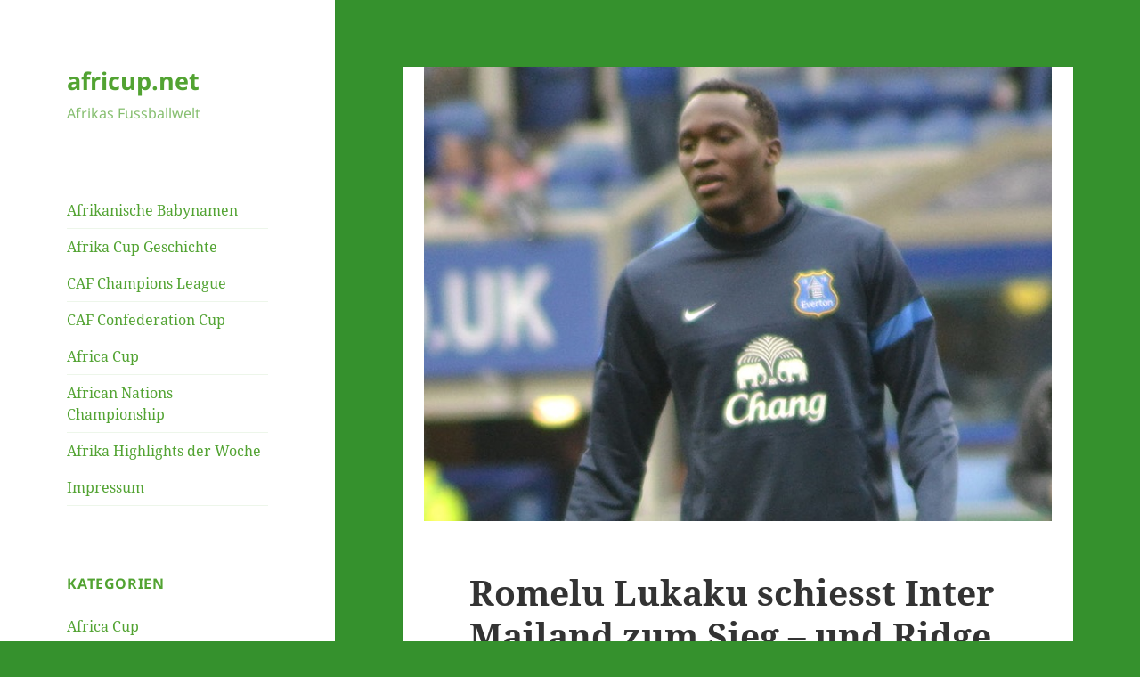

--- FILE ---
content_type: text/html; charset=UTF-8
request_url: https://www.africup.net/afrika-highlights-der-woche/romelu-lukaku-schiesst-inter-mailand-zum-sieg-und-ridge-munsy-den-fc-thun/
body_size: 12085
content:
<!DOCTYPE html>
<html lang="de" class="no-js">
<head>
	<meta charset="UTF-8">
	<meta name="viewport" content="width=device-width, initial-scale=1.0">
	<link rel="profile" href="https://gmpg.org/xfn/11">
	<link rel="pingback" href="https://www.africup.net/xmlrpc.php">
	<script>(function(html){html.className = html.className.replace(/\bno-js\b/,'js')})(document.documentElement);</script>
<title>Romelu Lukaku schiesst Inter Mailand zum Sieg – und Ridge Munsy den FC Thun &#8211; africup.net</title>
<meta name='robots' content='max-image-preview:large' />
	<style>img:is([sizes="auto" i], [sizes^="auto," i]) { contain-intrinsic-size: 3000px 1500px }</style>
	<link rel='dns-prefetch' href='//www.googletagmanager.com' />
<link rel="alternate" type="application/rss+xml" title="africup.net &raquo; Feed" href="https://www.africup.net/feed/" />
<link rel="alternate" type="application/rss+xml" title="africup.net &raquo; Kommentar-Feed" href="https://www.africup.net/comments/feed/" />
		<!-- This site uses the Google Analytics by ExactMetrics plugin v8.6.1 - Using Analytics tracking - https://www.exactmetrics.com/ -->
							<script src="//www.googletagmanager.com/gtag/js?id=G-RWP8DBSZTW"  data-cfasync="false" data-wpfc-render="false" async></script>
			<script data-cfasync="false" data-wpfc-render="false">
				var em_version = '8.6.1';
				var em_track_user = true;
				var em_no_track_reason = '';
								var ExactMetricsDefaultLocations = {"page_location":"https:\/\/www.africup.net\/afrika-highlights-der-woche\/romelu-lukaku-schiesst-inter-mailand-zum-sieg-und-ridge-munsy-den-fc-thun\/"};
								if ( typeof ExactMetricsPrivacyGuardFilter === 'function' ) {
					var ExactMetricsLocations = (typeof ExactMetricsExcludeQuery === 'object') ? ExactMetricsPrivacyGuardFilter( ExactMetricsExcludeQuery ) : ExactMetricsPrivacyGuardFilter( ExactMetricsDefaultLocations );
				} else {
					var ExactMetricsLocations = (typeof ExactMetricsExcludeQuery === 'object') ? ExactMetricsExcludeQuery : ExactMetricsDefaultLocations;
				}

								var disableStrs = [
										'ga-disable-G-RWP8DBSZTW',
									];

				/* Function to detect opted out users */
				function __gtagTrackerIsOptedOut() {
					for (var index = 0; index < disableStrs.length; index++) {
						if (document.cookie.indexOf(disableStrs[index] + '=true') > -1) {
							return true;
						}
					}

					return false;
				}

				/* Disable tracking if the opt-out cookie exists. */
				if (__gtagTrackerIsOptedOut()) {
					for (var index = 0; index < disableStrs.length; index++) {
						window[disableStrs[index]] = true;
					}
				}

				/* Opt-out function */
				function __gtagTrackerOptout() {
					for (var index = 0; index < disableStrs.length; index++) {
						document.cookie = disableStrs[index] + '=true; expires=Thu, 31 Dec 2099 23:59:59 UTC; path=/';
						window[disableStrs[index]] = true;
					}
				}

				if ('undefined' === typeof gaOptout) {
					function gaOptout() {
						__gtagTrackerOptout();
					}
				}
								window.dataLayer = window.dataLayer || [];

				window.ExactMetricsDualTracker = {
					helpers: {},
					trackers: {},
				};
				if (em_track_user) {
					function __gtagDataLayer() {
						dataLayer.push(arguments);
					}

					function __gtagTracker(type, name, parameters) {
						if (!parameters) {
							parameters = {};
						}

						if (parameters.send_to) {
							__gtagDataLayer.apply(null, arguments);
							return;
						}

						if (type === 'event') {
														parameters.send_to = exactmetrics_frontend.v4_id;
							var hookName = name;
							if (typeof parameters['event_category'] !== 'undefined') {
								hookName = parameters['event_category'] + ':' + name;
							}

							if (typeof ExactMetricsDualTracker.trackers[hookName] !== 'undefined') {
								ExactMetricsDualTracker.trackers[hookName](parameters);
							} else {
								__gtagDataLayer('event', name, parameters);
							}
							
						} else {
							__gtagDataLayer.apply(null, arguments);
						}
					}

					__gtagTracker('js', new Date());
					__gtagTracker('set', {
						'developer_id.dNDMyYj': true,
											});
					if ( ExactMetricsLocations.page_location ) {
						__gtagTracker('set', ExactMetricsLocations);
					}
										__gtagTracker('config', 'G-RWP8DBSZTW', {"forceSSL":"true"} );
															window.gtag = __gtagTracker;										(function () {
						/* https://developers.google.com/analytics/devguides/collection/analyticsjs/ */
						/* ga and __gaTracker compatibility shim. */
						var noopfn = function () {
							return null;
						};
						var newtracker = function () {
							return new Tracker();
						};
						var Tracker = function () {
							return null;
						};
						var p = Tracker.prototype;
						p.get = noopfn;
						p.set = noopfn;
						p.send = function () {
							var args = Array.prototype.slice.call(arguments);
							args.unshift('send');
							__gaTracker.apply(null, args);
						};
						var __gaTracker = function () {
							var len = arguments.length;
							if (len === 0) {
								return;
							}
							var f = arguments[len - 1];
							if (typeof f !== 'object' || f === null || typeof f.hitCallback !== 'function') {
								if ('send' === arguments[0]) {
									var hitConverted, hitObject = false, action;
									if ('event' === arguments[1]) {
										if ('undefined' !== typeof arguments[3]) {
											hitObject = {
												'eventAction': arguments[3],
												'eventCategory': arguments[2],
												'eventLabel': arguments[4],
												'value': arguments[5] ? arguments[5] : 1,
											}
										}
									}
									if ('pageview' === arguments[1]) {
										if ('undefined' !== typeof arguments[2]) {
											hitObject = {
												'eventAction': 'page_view',
												'page_path': arguments[2],
											}
										}
									}
									if (typeof arguments[2] === 'object') {
										hitObject = arguments[2];
									}
									if (typeof arguments[5] === 'object') {
										Object.assign(hitObject, arguments[5]);
									}
									if ('undefined' !== typeof arguments[1].hitType) {
										hitObject = arguments[1];
										if ('pageview' === hitObject.hitType) {
											hitObject.eventAction = 'page_view';
										}
									}
									if (hitObject) {
										action = 'timing' === arguments[1].hitType ? 'timing_complete' : hitObject.eventAction;
										hitConverted = mapArgs(hitObject);
										__gtagTracker('event', action, hitConverted);
									}
								}
								return;
							}

							function mapArgs(args) {
								var arg, hit = {};
								var gaMap = {
									'eventCategory': 'event_category',
									'eventAction': 'event_action',
									'eventLabel': 'event_label',
									'eventValue': 'event_value',
									'nonInteraction': 'non_interaction',
									'timingCategory': 'event_category',
									'timingVar': 'name',
									'timingValue': 'value',
									'timingLabel': 'event_label',
									'page': 'page_path',
									'location': 'page_location',
									'title': 'page_title',
									'referrer' : 'page_referrer',
								};
								for (arg in args) {
																		if (!(!args.hasOwnProperty(arg) || !gaMap.hasOwnProperty(arg))) {
										hit[gaMap[arg]] = args[arg];
									} else {
										hit[arg] = args[arg];
									}
								}
								return hit;
							}

							try {
								f.hitCallback();
							} catch (ex) {
							}
						};
						__gaTracker.create = newtracker;
						__gaTracker.getByName = newtracker;
						__gaTracker.getAll = function () {
							return [];
						};
						__gaTracker.remove = noopfn;
						__gaTracker.loaded = true;
						window['__gaTracker'] = __gaTracker;
					})();
									} else {
										console.log("");
					(function () {
						function __gtagTracker() {
							return null;
						}

						window['__gtagTracker'] = __gtagTracker;
						window['gtag'] = __gtagTracker;
					})();
									}
			</script>
				<!-- / Google Analytics by ExactMetrics -->
		<script>
window._wpemojiSettings = {"baseUrl":"https:\/\/s.w.org\/images\/core\/emoji\/15.1.0\/72x72\/","ext":".png","svgUrl":"https:\/\/s.w.org\/images\/core\/emoji\/15.1.0\/svg\/","svgExt":".svg","source":{"concatemoji":"https:\/\/www.africup.net\/wp-includes\/js\/wp-emoji-release.min.js?ver=6.8.1"}};
/*! This file is auto-generated */
!function(i,n){var o,s,e;function c(e){try{var t={supportTests:e,timestamp:(new Date).valueOf()};sessionStorage.setItem(o,JSON.stringify(t))}catch(e){}}function p(e,t,n){e.clearRect(0,0,e.canvas.width,e.canvas.height),e.fillText(t,0,0);var t=new Uint32Array(e.getImageData(0,0,e.canvas.width,e.canvas.height).data),r=(e.clearRect(0,0,e.canvas.width,e.canvas.height),e.fillText(n,0,0),new Uint32Array(e.getImageData(0,0,e.canvas.width,e.canvas.height).data));return t.every(function(e,t){return e===r[t]})}function u(e,t,n){switch(t){case"flag":return n(e,"\ud83c\udff3\ufe0f\u200d\u26a7\ufe0f","\ud83c\udff3\ufe0f\u200b\u26a7\ufe0f")?!1:!n(e,"\ud83c\uddfa\ud83c\uddf3","\ud83c\uddfa\u200b\ud83c\uddf3")&&!n(e,"\ud83c\udff4\udb40\udc67\udb40\udc62\udb40\udc65\udb40\udc6e\udb40\udc67\udb40\udc7f","\ud83c\udff4\u200b\udb40\udc67\u200b\udb40\udc62\u200b\udb40\udc65\u200b\udb40\udc6e\u200b\udb40\udc67\u200b\udb40\udc7f");case"emoji":return!n(e,"\ud83d\udc26\u200d\ud83d\udd25","\ud83d\udc26\u200b\ud83d\udd25")}return!1}function f(e,t,n){var r="undefined"!=typeof WorkerGlobalScope&&self instanceof WorkerGlobalScope?new OffscreenCanvas(300,150):i.createElement("canvas"),a=r.getContext("2d",{willReadFrequently:!0}),o=(a.textBaseline="top",a.font="600 32px Arial",{});return e.forEach(function(e){o[e]=t(a,e,n)}),o}function t(e){var t=i.createElement("script");t.src=e,t.defer=!0,i.head.appendChild(t)}"undefined"!=typeof Promise&&(o="wpEmojiSettingsSupports",s=["flag","emoji"],n.supports={everything:!0,everythingExceptFlag:!0},e=new Promise(function(e){i.addEventListener("DOMContentLoaded",e,{once:!0})}),new Promise(function(t){var n=function(){try{var e=JSON.parse(sessionStorage.getItem(o));if("object"==typeof e&&"number"==typeof e.timestamp&&(new Date).valueOf()<e.timestamp+604800&&"object"==typeof e.supportTests)return e.supportTests}catch(e){}return null}();if(!n){if("undefined"!=typeof Worker&&"undefined"!=typeof OffscreenCanvas&&"undefined"!=typeof URL&&URL.createObjectURL&&"undefined"!=typeof Blob)try{var e="postMessage("+f.toString()+"("+[JSON.stringify(s),u.toString(),p.toString()].join(",")+"));",r=new Blob([e],{type:"text/javascript"}),a=new Worker(URL.createObjectURL(r),{name:"wpTestEmojiSupports"});return void(a.onmessage=function(e){c(n=e.data),a.terminate(),t(n)})}catch(e){}c(n=f(s,u,p))}t(n)}).then(function(e){for(var t in e)n.supports[t]=e[t],n.supports.everything=n.supports.everything&&n.supports[t],"flag"!==t&&(n.supports.everythingExceptFlag=n.supports.everythingExceptFlag&&n.supports[t]);n.supports.everythingExceptFlag=n.supports.everythingExceptFlag&&!n.supports.flag,n.DOMReady=!1,n.readyCallback=function(){n.DOMReady=!0}}).then(function(){return e}).then(function(){var e;n.supports.everything||(n.readyCallback(),(e=n.source||{}).concatemoji?t(e.concatemoji):e.wpemoji&&e.twemoji&&(t(e.twemoji),t(e.wpemoji)))}))}((window,document),window._wpemojiSettings);
</script>
<style id='wp-emoji-styles-inline-css'>

	img.wp-smiley, img.emoji {
		display: inline !important;
		border: none !important;
		box-shadow: none !important;
		height: 1em !important;
		width: 1em !important;
		margin: 0 0.07em !important;
		vertical-align: -0.1em !important;
		background: none !important;
		padding: 0 !important;
	}
</style>
<link rel='stylesheet' id='wp-block-library-css' href='https://www.africup.net/wp-includes/css/dist/block-library/style.min.css?ver=6.8.1' media='all' />
<style id='wp-block-library-theme-inline-css'>
.wp-block-audio :where(figcaption){color:#555;font-size:13px;text-align:center}.is-dark-theme .wp-block-audio :where(figcaption){color:#ffffffa6}.wp-block-audio{margin:0 0 1em}.wp-block-code{border:1px solid #ccc;border-radius:4px;font-family:Menlo,Consolas,monaco,monospace;padding:.8em 1em}.wp-block-embed :where(figcaption){color:#555;font-size:13px;text-align:center}.is-dark-theme .wp-block-embed :where(figcaption){color:#ffffffa6}.wp-block-embed{margin:0 0 1em}.blocks-gallery-caption{color:#555;font-size:13px;text-align:center}.is-dark-theme .blocks-gallery-caption{color:#ffffffa6}:root :where(.wp-block-image figcaption){color:#555;font-size:13px;text-align:center}.is-dark-theme :root :where(.wp-block-image figcaption){color:#ffffffa6}.wp-block-image{margin:0 0 1em}.wp-block-pullquote{border-bottom:4px solid;border-top:4px solid;color:currentColor;margin-bottom:1.75em}.wp-block-pullquote cite,.wp-block-pullquote footer,.wp-block-pullquote__citation{color:currentColor;font-size:.8125em;font-style:normal;text-transform:uppercase}.wp-block-quote{border-left:.25em solid;margin:0 0 1.75em;padding-left:1em}.wp-block-quote cite,.wp-block-quote footer{color:currentColor;font-size:.8125em;font-style:normal;position:relative}.wp-block-quote:where(.has-text-align-right){border-left:none;border-right:.25em solid;padding-left:0;padding-right:1em}.wp-block-quote:where(.has-text-align-center){border:none;padding-left:0}.wp-block-quote.is-large,.wp-block-quote.is-style-large,.wp-block-quote:where(.is-style-plain){border:none}.wp-block-search .wp-block-search__label{font-weight:700}.wp-block-search__button{border:1px solid #ccc;padding:.375em .625em}:where(.wp-block-group.has-background){padding:1.25em 2.375em}.wp-block-separator.has-css-opacity{opacity:.4}.wp-block-separator{border:none;border-bottom:2px solid;margin-left:auto;margin-right:auto}.wp-block-separator.has-alpha-channel-opacity{opacity:1}.wp-block-separator:not(.is-style-wide):not(.is-style-dots){width:100px}.wp-block-separator.has-background:not(.is-style-dots){border-bottom:none;height:1px}.wp-block-separator.has-background:not(.is-style-wide):not(.is-style-dots){height:2px}.wp-block-table{margin:0 0 1em}.wp-block-table td,.wp-block-table th{word-break:normal}.wp-block-table :where(figcaption){color:#555;font-size:13px;text-align:center}.is-dark-theme .wp-block-table :where(figcaption){color:#ffffffa6}.wp-block-video :where(figcaption){color:#555;font-size:13px;text-align:center}.is-dark-theme .wp-block-video :where(figcaption){color:#ffffffa6}.wp-block-video{margin:0 0 1em}:root :where(.wp-block-template-part.has-background){margin-bottom:0;margin-top:0;padding:1.25em 2.375em}
</style>
<style id='classic-theme-styles-inline-css'>
/*! This file is auto-generated */
.wp-block-button__link{color:#fff;background-color:#32373c;border-radius:9999px;box-shadow:none;text-decoration:none;padding:calc(.667em + 2px) calc(1.333em + 2px);font-size:1.125em}.wp-block-file__button{background:#32373c;color:#fff;text-decoration:none}
</style>
<style id='global-styles-inline-css'>
:root{--wp--preset--aspect-ratio--square: 1;--wp--preset--aspect-ratio--4-3: 4/3;--wp--preset--aspect-ratio--3-4: 3/4;--wp--preset--aspect-ratio--3-2: 3/2;--wp--preset--aspect-ratio--2-3: 2/3;--wp--preset--aspect-ratio--16-9: 16/9;--wp--preset--aspect-ratio--9-16: 9/16;--wp--preset--color--black: #000000;--wp--preset--color--cyan-bluish-gray: #abb8c3;--wp--preset--color--white: #fff;--wp--preset--color--pale-pink: #f78da7;--wp--preset--color--vivid-red: #cf2e2e;--wp--preset--color--luminous-vivid-orange: #ff6900;--wp--preset--color--luminous-vivid-amber: #fcb900;--wp--preset--color--light-green-cyan: #7bdcb5;--wp--preset--color--vivid-green-cyan: #00d084;--wp--preset--color--pale-cyan-blue: #8ed1fc;--wp--preset--color--vivid-cyan-blue: #0693e3;--wp--preset--color--vivid-purple: #9b51e0;--wp--preset--color--dark-gray: #111;--wp--preset--color--light-gray: #f1f1f1;--wp--preset--color--yellow: #f4ca16;--wp--preset--color--dark-brown: #352712;--wp--preset--color--medium-pink: #e53b51;--wp--preset--color--light-pink: #ffe5d1;--wp--preset--color--dark-purple: #2e2256;--wp--preset--color--purple: #674970;--wp--preset--color--blue-gray: #22313f;--wp--preset--color--bright-blue: #55c3dc;--wp--preset--color--light-blue: #e9f2f9;--wp--preset--gradient--vivid-cyan-blue-to-vivid-purple: linear-gradient(135deg,rgba(6,147,227,1) 0%,rgb(155,81,224) 100%);--wp--preset--gradient--light-green-cyan-to-vivid-green-cyan: linear-gradient(135deg,rgb(122,220,180) 0%,rgb(0,208,130) 100%);--wp--preset--gradient--luminous-vivid-amber-to-luminous-vivid-orange: linear-gradient(135deg,rgba(252,185,0,1) 0%,rgba(255,105,0,1) 100%);--wp--preset--gradient--luminous-vivid-orange-to-vivid-red: linear-gradient(135deg,rgba(255,105,0,1) 0%,rgb(207,46,46) 100%);--wp--preset--gradient--very-light-gray-to-cyan-bluish-gray: linear-gradient(135deg,rgb(238,238,238) 0%,rgb(169,184,195) 100%);--wp--preset--gradient--cool-to-warm-spectrum: linear-gradient(135deg,rgb(74,234,220) 0%,rgb(151,120,209) 20%,rgb(207,42,186) 40%,rgb(238,44,130) 60%,rgb(251,105,98) 80%,rgb(254,248,76) 100%);--wp--preset--gradient--blush-light-purple: linear-gradient(135deg,rgb(255,206,236) 0%,rgb(152,150,240) 100%);--wp--preset--gradient--blush-bordeaux: linear-gradient(135deg,rgb(254,205,165) 0%,rgb(254,45,45) 50%,rgb(107,0,62) 100%);--wp--preset--gradient--luminous-dusk: linear-gradient(135deg,rgb(255,203,112) 0%,rgb(199,81,192) 50%,rgb(65,88,208) 100%);--wp--preset--gradient--pale-ocean: linear-gradient(135deg,rgb(255,245,203) 0%,rgb(182,227,212) 50%,rgb(51,167,181) 100%);--wp--preset--gradient--electric-grass: linear-gradient(135deg,rgb(202,248,128) 0%,rgb(113,206,126) 100%);--wp--preset--gradient--midnight: linear-gradient(135deg,rgb(2,3,129) 0%,rgb(40,116,252) 100%);--wp--preset--gradient--dark-gray-gradient-gradient: linear-gradient(90deg, rgba(17,17,17,1) 0%, rgba(42,42,42,1) 100%);--wp--preset--gradient--light-gray-gradient: linear-gradient(90deg, rgba(241,241,241,1) 0%, rgba(215,215,215,1) 100%);--wp--preset--gradient--white-gradient: linear-gradient(90deg, rgba(255,255,255,1) 0%, rgba(230,230,230,1) 100%);--wp--preset--gradient--yellow-gradient: linear-gradient(90deg, rgba(244,202,22,1) 0%, rgba(205,168,10,1) 100%);--wp--preset--gradient--dark-brown-gradient: linear-gradient(90deg, rgba(53,39,18,1) 0%, rgba(91,67,31,1) 100%);--wp--preset--gradient--medium-pink-gradient: linear-gradient(90deg, rgba(229,59,81,1) 0%, rgba(209,28,51,1) 100%);--wp--preset--gradient--light-pink-gradient: linear-gradient(90deg, rgba(255,229,209,1) 0%, rgba(255,200,158,1) 100%);--wp--preset--gradient--dark-purple-gradient: linear-gradient(90deg, rgba(46,34,86,1) 0%, rgba(66,48,123,1) 100%);--wp--preset--gradient--purple-gradient: linear-gradient(90deg, rgba(103,73,112,1) 0%, rgba(131,93,143,1) 100%);--wp--preset--gradient--blue-gray-gradient: linear-gradient(90deg, rgba(34,49,63,1) 0%, rgba(52,75,96,1) 100%);--wp--preset--gradient--bright-blue-gradient: linear-gradient(90deg, rgba(85,195,220,1) 0%, rgba(43,180,211,1) 100%);--wp--preset--gradient--light-blue-gradient: linear-gradient(90deg, rgba(233,242,249,1) 0%, rgba(193,218,238,1) 100%);--wp--preset--font-size--small: 13px;--wp--preset--font-size--medium: 20px;--wp--preset--font-size--large: 36px;--wp--preset--font-size--x-large: 42px;--wp--preset--spacing--20: 0.44rem;--wp--preset--spacing--30: 0.67rem;--wp--preset--spacing--40: 1rem;--wp--preset--spacing--50: 1.5rem;--wp--preset--spacing--60: 2.25rem;--wp--preset--spacing--70: 3.38rem;--wp--preset--spacing--80: 5.06rem;--wp--preset--shadow--natural: 6px 6px 9px rgba(0, 0, 0, 0.2);--wp--preset--shadow--deep: 12px 12px 50px rgba(0, 0, 0, 0.4);--wp--preset--shadow--sharp: 6px 6px 0px rgba(0, 0, 0, 0.2);--wp--preset--shadow--outlined: 6px 6px 0px -3px rgba(255, 255, 255, 1), 6px 6px rgba(0, 0, 0, 1);--wp--preset--shadow--crisp: 6px 6px 0px rgba(0, 0, 0, 1);}:where(.is-layout-flex){gap: 0.5em;}:where(.is-layout-grid){gap: 0.5em;}body .is-layout-flex{display: flex;}.is-layout-flex{flex-wrap: wrap;align-items: center;}.is-layout-flex > :is(*, div){margin: 0;}body .is-layout-grid{display: grid;}.is-layout-grid > :is(*, div){margin: 0;}:where(.wp-block-columns.is-layout-flex){gap: 2em;}:where(.wp-block-columns.is-layout-grid){gap: 2em;}:where(.wp-block-post-template.is-layout-flex){gap: 1.25em;}:where(.wp-block-post-template.is-layout-grid){gap: 1.25em;}.has-black-color{color: var(--wp--preset--color--black) !important;}.has-cyan-bluish-gray-color{color: var(--wp--preset--color--cyan-bluish-gray) !important;}.has-white-color{color: var(--wp--preset--color--white) !important;}.has-pale-pink-color{color: var(--wp--preset--color--pale-pink) !important;}.has-vivid-red-color{color: var(--wp--preset--color--vivid-red) !important;}.has-luminous-vivid-orange-color{color: var(--wp--preset--color--luminous-vivid-orange) !important;}.has-luminous-vivid-amber-color{color: var(--wp--preset--color--luminous-vivid-amber) !important;}.has-light-green-cyan-color{color: var(--wp--preset--color--light-green-cyan) !important;}.has-vivid-green-cyan-color{color: var(--wp--preset--color--vivid-green-cyan) !important;}.has-pale-cyan-blue-color{color: var(--wp--preset--color--pale-cyan-blue) !important;}.has-vivid-cyan-blue-color{color: var(--wp--preset--color--vivid-cyan-blue) !important;}.has-vivid-purple-color{color: var(--wp--preset--color--vivid-purple) !important;}.has-black-background-color{background-color: var(--wp--preset--color--black) !important;}.has-cyan-bluish-gray-background-color{background-color: var(--wp--preset--color--cyan-bluish-gray) !important;}.has-white-background-color{background-color: var(--wp--preset--color--white) !important;}.has-pale-pink-background-color{background-color: var(--wp--preset--color--pale-pink) !important;}.has-vivid-red-background-color{background-color: var(--wp--preset--color--vivid-red) !important;}.has-luminous-vivid-orange-background-color{background-color: var(--wp--preset--color--luminous-vivid-orange) !important;}.has-luminous-vivid-amber-background-color{background-color: var(--wp--preset--color--luminous-vivid-amber) !important;}.has-light-green-cyan-background-color{background-color: var(--wp--preset--color--light-green-cyan) !important;}.has-vivid-green-cyan-background-color{background-color: var(--wp--preset--color--vivid-green-cyan) !important;}.has-pale-cyan-blue-background-color{background-color: var(--wp--preset--color--pale-cyan-blue) !important;}.has-vivid-cyan-blue-background-color{background-color: var(--wp--preset--color--vivid-cyan-blue) !important;}.has-vivid-purple-background-color{background-color: var(--wp--preset--color--vivid-purple) !important;}.has-black-border-color{border-color: var(--wp--preset--color--black) !important;}.has-cyan-bluish-gray-border-color{border-color: var(--wp--preset--color--cyan-bluish-gray) !important;}.has-white-border-color{border-color: var(--wp--preset--color--white) !important;}.has-pale-pink-border-color{border-color: var(--wp--preset--color--pale-pink) !important;}.has-vivid-red-border-color{border-color: var(--wp--preset--color--vivid-red) !important;}.has-luminous-vivid-orange-border-color{border-color: var(--wp--preset--color--luminous-vivid-orange) !important;}.has-luminous-vivid-amber-border-color{border-color: var(--wp--preset--color--luminous-vivid-amber) !important;}.has-light-green-cyan-border-color{border-color: var(--wp--preset--color--light-green-cyan) !important;}.has-vivid-green-cyan-border-color{border-color: var(--wp--preset--color--vivid-green-cyan) !important;}.has-pale-cyan-blue-border-color{border-color: var(--wp--preset--color--pale-cyan-blue) !important;}.has-vivid-cyan-blue-border-color{border-color: var(--wp--preset--color--vivid-cyan-blue) !important;}.has-vivid-purple-border-color{border-color: var(--wp--preset--color--vivid-purple) !important;}.has-vivid-cyan-blue-to-vivid-purple-gradient-background{background: var(--wp--preset--gradient--vivid-cyan-blue-to-vivid-purple) !important;}.has-light-green-cyan-to-vivid-green-cyan-gradient-background{background: var(--wp--preset--gradient--light-green-cyan-to-vivid-green-cyan) !important;}.has-luminous-vivid-amber-to-luminous-vivid-orange-gradient-background{background: var(--wp--preset--gradient--luminous-vivid-amber-to-luminous-vivid-orange) !important;}.has-luminous-vivid-orange-to-vivid-red-gradient-background{background: var(--wp--preset--gradient--luminous-vivid-orange-to-vivid-red) !important;}.has-very-light-gray-to-cyan-bluish-gray-gradient-background{background: var(--wp--preset--gradient--very-light-gray-to-cyan-bluish-gray) !important;}.has-cool-to-warm-spectrum-gradient-background{background: var(--wp--preset--gradient--cool-to-warm-spectrum) !important;}.has-blush-light-purple-gradient-background{background: var(--wp--preset--gradient--blush-light-purple) !important;}.has-blush-bordeaux-gradient-background{background: var(--wp--preset--gradient--blush-bordeaux) !important;}.has-luminous-dusk-gradient-background{background: var(--wp--preset--gradient--luminous-dusk) !important;}.has-pale-ocean-gradient-background{background: var(--wp--preset--gradient--pale-ocean) !important;}.has-electric-grass-gradient-background{background: var(--wp--preset--gradient--electric-grass) !important;}.has-midnight-gradient-background{background: var(--wp--preset--gradient--midnight) !important;}.has-small-font-size{font-size: var(--wp--preset--font-size--small) !important;}.has-medium-font-size{font-size: var(--wp--preset--font-size--medium) !important;}.has-large-font-size{font-size: var(--wp--preset--font-size--large) !important;}.has-x-large-font-size{font-size: var(--wp--preset--font-size--x-large) !important;}
:where(.wp-block-post-template.is-layout-flex){gap: 1.25em;}:where(.wp-block-post-template.is-layout-grid){gap: 1.25em;}
:where(.wp-block-columns.is-layout-flex){gap: 2em;}:where(.wp-block-columns.is-layout-grid){gap: 2em;}
:root :where(.wp-block-pullquote){font-size: 1.5em;line-height: 1.6;}
</style>
<link rel='stylesheet' id='twentyfifteen-fonts-css' href='https://www.africup.net/wp-content/themes/twentyfifteen/assets/fonts/noto-sans-plus-noto-serif-plus-inconsolata.css?ver=20230328' media='all' />
<link rel='stylesheet' id='genericons-css' href='https://www.africup.net/wp-content/themes/twentyfifteen/genericons/genericons.css?ver=20201026' media='all' />
<link rel='stylesheet' id='twentyfifteen-style-css' href='https://www.africup.net/wp-content/themes/twentyfifteen/style.css?ver=20250415' media='all' />
<style id='twentyfifteen-style-inline-css'>

			.post-navigation .nav-previous { background-image: url(https://www.africup.net/wp-content/uploads/2020/02/Camp-Nou-Barcelona.jpg); }
			.post-navigation .nav-previous .post-title, .post-navigation .nav-previous a:hover .post-title, .post-navigation .nav-previous .meta-nav { color: #fff; }
			.post-navigation .nav-previous a:before { background-color: rgba(0, 0, 0, 0.4); }
		
			.post-navigation .nav-next { background-image: url(https://www.africup.net/wp-content/uploads/2020/02/Borussia-Dortmund.jpg); border-top: 0; }
			.post-navigation .nav-next .post-title, .post-navigation .nav-next a:hover .post-title, .post-navigation .nav-next .meta-nav { color: #fff; }
			.post-navigation .nav-next a:before { background-color: rgba(0, 0, 0, 0.4); }
		

		/* Custom Sidebar Text Color */
		.site-title a,
		.site-description,
		.secondary-toggle:before {
			color: #52a332;
		}

		.site-title a:hover,
		.site-title a:focus {
			color: rgba( 82, 163, 50, 0.7);
		}

		.secondary-toggle {
			border-color: rgba( 82, 163, 50, 0.1);
		}

		.secondary-toggle:hover,
		.secondary-toggle:focus {
			border-color: rgba( 82, 163, 50, 0.3);
		}

		.site-title a {
			outline-color: rgba( 82, 163, 50, 0.3);
		}

		@media screen and (min-width: 59.6875em) {
			.secondary a,
			.dropdown-toggle:after,
			.widget-title,
			.widget blockquote cite,
			.widget blockquote small {
				color: #52a332;
			}

			.widget button,
			.widget input[type="button"],
			.widget input[type="reset"],
			.widget input[type="submit"],
			.widget_calendar tbody a {
				background-color: #52a332;
			}

			.textwidget a {
				border-color: #52a332;
			}

			.secondary a:hover,
			.secondary a:focus,
			.main-navigation .menu-item-description,
			.widget,
			.widget blockquote,
			.widget .wp-caption-text,
			.widget .gallery-caption {
				color: rgba( 82, 163, 50, 0.7);
			}

			.widget button:hover,
			.widget button:focus,
			.widget input[type="button"]:hover,
			.widget input[type="button"]:focus,
			.widget input[type="reset"]:hover,
			.widget input[type="reset"]:focus,
			.widget input[type="submit"]:hover,
			.widget input[type="submit"]:focus,
			.widget_calendar tbody a:hover,
			.widget_calendar tbody a:focus {
				background-color: rgba( 82, 163, 50, 0.7);
			}

			.widget blockquote {
				border-color: rgba( 82, 163, 50, 0.7);
			}

			.main-navigation ul,
			.main-navigation li,
			.secondary-toggle,
			.widget input,
			.widget textarea,
			.widget table,
			.widget th,
			.widget td,
			.widget pre,
			.widget li,
			.widget_categories .children,
			.widget_nav_menu .sub-menu,
			.widget_pages .children,
			.widget abbr[title] {
				border-color: rgba( 82, 163, 50, 0.1);
			}

			.dropdown-toggle:hover,
			.dropdown-toggle:focus,
			.widget hr {
				background-color: rgba( 82, 163, 50, 0.1);
			}

			.widget input:focus,
			.widget textarea:focus {
				border-color: rgba( 82, 163, 50, 0.3);
			}

			.sidebar a:focus,
			.dropdown-toggle:focus {
				outline-color: rgba( 82, 163, 50, 0.3);
			}
		}
	
</style>
<link rel='stylesheet' id='twentyfifteen-block-style-css' href='https://www.africup.net/wp-content/themes/twentyfifteen/css/blocks.css?ver=20240715' media='all' />
<script src="https://www.africup.net/wp-includes/js/jquery/jquery.min.js?ver=3.7.1" id="jquery-core-js"></script>
<script src="https://www.africup.net/wp-includes/js/jquery/jquery-migrate.min.js?ver=3.4.1" id="jquery-migrate-js"></script>
<script id="ajax-checkclicks-js-extra">
var AjaxCheckClicks = {"ajaxurl":"https:\/\/www.africup.net\/wp-admin\/admin-ajax.php","nonce":"1968c85062"};
</script>
<script src="https://www.africup.net/wp-content/plugins/adsense-click-fraud-monitoring/js/checkclicks.js?ver=6.8.1" id="ajax-checkclicks-js"></script>
<script id="ajax-updateclicks-js-extra">
var AjaxUpdateClicks = {"ajaxurl":"https:\/\/www.africup.net\/wp-admin\/admin-ajax.php","nonce":"a6fbad6636"};
</script>
<script src="https://www.africup.net/wp-content/plugins/adsense-click-fraud-monitoring/js/updateclicks.js?ver=6.8.1" id="ajax-updateclicks-js"></script>
<script src="https://www.africup.net/wp-content/plugins/google-analytics-dashboard-for-wp/assets/js/frontend-gtag.min.js?ver=8.6.1" id="exactmetrics-frontend-script-js" async data-wp-strategy="async"></script>
<script data-cfasync="false" data-wpfc-render="false" id='exactmetrics-frontend-script-js-extra'>var exactmetrics_frontend = {"js_events_tracking":"true","download_extensions":"zip,mp3,mpeg,pdf,docx,pptx,xlsx,rar","inbound_paths":"[{\"path\":\"\\\/go\\\/\",\"label\":\"affiliate\"},{\"path\":\"\\\/recommend\\\/\",\"label\":\"affiliate\"}]","home_url":"https:\/\/www.africup.net","hash_tracking":"false","v4_id":"G-RWP8DBSZTW"};</script>
<script id="cfmonitorcheck-js-extra">
var clientcfmonitor = {"client_ip":"18.224.60.79","clickcount":"2","bannedperiod":"1","preurl":"https:\/\/www.africup.net\/wp-content\/plugins\/adsense-click-fraud-monitoring\/clickupdate.php","firstclickdate":[[""],[""]],"updatedVisitCount":"0","isblockedcount":"0","customclass":"cfmonitor","firstclick":"false","disablead":"false","currentURL":"\/afrika-highlights-der-woche\/romelu-lukaku-schiesst-inter-mailand-zum-sieg-und-ridge-munsy-den-fc-thun\/"};
</script>
<script src="https://www.africup.net/wp-content/plugins/adsense-click-fraud-monitoring/js/check_min.js?ver=6.8.1" id="cfmonitorcheck-js"></script>
<script id="twentyfifteen-script-js-extra">
var screenReaderText = {"expand":"<span class=\"screen-reader-text\">Untermen\u00fc anzeigen<\/span>","collapse":"<span class=\"screen-reader-text\">Untermen\u00fc verbergen<\/span>"};
</script>
<script src="https://www.africup.net/wp-content/themes/twentyfifteen/js/functions.js?ver=20250303" id="twentyfifteen-script-js" defer data-wp-strategy="defer"></script>

<!-- Google Tag (gtac.js) durch Site-Kit hinzugefügt -->

<!-- Von Site Kit hinzugefügtes Google-Analytics-Snippet -->
<script src="https://www.googletagmanager.com/gtag/js?id=GT-T9CQ24X8" id="google_gtagjs-js" async></script>
<script id="google_gtagjs-js-after">
window.dataLayer = window.dataLayer || [];function gtag(){dataLayer.push(arguments);}
gtag("set","linker",{"domains":["www.africup.net"]});
gtag("js", new Date());
gtag("set", "developer_id.dZTNiMT", true);
gtag("config", "GT-T9CQ24X8");
 window._googlesitekit = window._googlesitekit || {}; window._googlesitekit.throttledEvents = []; window._googlesitekit.gtagEvent = (name, data) => { var key = JSON.stringify( { name, data } ); if ( !! window._googlesitekit.throttledEvents[ key ] ) { return; } window._googlesitekit.throttledEvents[ key ] = true; setTimeout( () => { delete window._googlesitekit.throttledEvents[ key ]; }, 5 ); gtag( "event", name, { ...data, event_source: "site-kit" } ); };
</script>

<!-- Das Snippet mit dem schließenden Google-Tag (gtag.js) wurde von Site Kit hinzugefügt -->
<link rel="https://api.w.org/" href="https://www.africup.net/wp-json/" /><link rel="alternate" title="JSON" type="application/json" href="https://www.africup.net/wp-json/wp/v2/posts/1622" /><link rel="EditURI" type="application/rsd+xml" title="RSD" href="https://www.africup.net/xmlrpc.php?rsd" />
<meta name="generator" content="WordPress 6.8.1" />
<link rel="canonical" href="https://www.africup.net/afrika-highlights-der-woche/romelu-lukaku-schiesst-inter-mailand-zum-sieg-und-ridge-munsy-den-fc-thun/" />
<link rel='shortlink' href='https://www.africup.net/?p=1622' />
<link rel="alternate" title="oEmbed (JSON)" type="application/json+oembed" href="https://www.africup.net/wp-json/oembed/1.0/embed?url=https%3A%2F%2Fwww.africup.net%2Fafrika-highlights-der-woche%2Fromelu-lukaku-schiesst-inter-mailand-zum-sieg-und-ridge-munsy-den-fc-thun%2F" />
<link rel="alternate" title="oEmbed (XML)" type="text/xml+oembed" href="https://www.africup.net/wp-json/oembed/1.0/embed?url=https%3A%2F%2Fwww.africup.net%2Fafrika-highlights-der-woche%2Fromelu-lukaku-schiesst-inter-mailand-zum-sieg-und-ridge-munsy-den-fc-thun%2F&#038;format=xml" />
<meta name="generator" content="Redux 4.5.7" /><meta name="generator" content="Site Kit by Google 1.155.0" /><script async src="https://pagead2.googlesyndication.com/pagead/js/adsbygoogle.js?client=ca-pub-7631550103489594"
     crossorigin="anonymous"></script><style id="custom-background-css">
body.custom-background { background-color: #35912d; }
</style>
	</head>

<body class="wp-singular post-template-default single single-post postid-1622 single-format-standard custom-background wp-embed-responsive wp-theme-twentyfifteen">
<div id="page" class="hfeed site">
	<a class="skip-link screen-reader-text" href="#content">
		Zum Inhalt springen	</a>

	<div id="sidebar" class="sidebar">
		<header id="masthead" class="site-header">
			<div class="site-branding">
										<p class="site-title"><a href="https://www.africup.net/" rel="home" >africup.net</a></p>
												<p class="site-description">Afrikas Fussballwelt</p>
										<button class="secondary-toggle">Menü und Widgets</button>
			</div><!-- .site-branding -->
		</header><!-- .site-header -->

			<div id="secondary" class="secondary">

					<nav id="site-navigation" class="main-navigation">
				<div class="menu-africa-club-fussball-container"><ul id="menu-africa-club-fussball" class="nav-menu"><li id="menu-item-1408" class="menu-item menu-item-type-post_type menu-item-object-page menu-item-1408"><a href="https://www.africup.net/afrikanische-babynamen/">Afrikanische Babynamen</a></li>
<li id="menu-item-593" class="menu-item menu-item-type-post_type menu-item-object-page menu-item-593"><a href="https://www.africup.net/afrika-cup-geschichte/">Afrika Cup Geschichte</a></li>
<li id="menu-item-210" class="menu-item menu-item-type-taxonomy menu-item-object-category menu-item-210"><a href="https://www.africup.net/category/championsleague/">CAF Champions League</a></li>
<li id="menu-item-209" class="menu-item menu-item-type-taxonomy menu-item-object-category menu-item-209"><a href="https://www.africup.net/category/caf-confederation-cup/">CAF Confederation Cup</a></li>
<li id="menu-item-281" class="menu-item menu-item-type-taxonomy menu-item-object-category menu-item-281"><a href="https://www.africup.net/category/africacup/">Africa Cup</a></li>
<li id="menu-item-282" class="menu-item menu-item-type-taxonomy menu-item-object-category menu-item-282"><a href="https://www.africup.net/category/african-nations-championship/">African Nations Championship</a></li>
<li id="menu-item-903" class="menu-item menu-item-type-taxonomy menu-item-object-category current-post-ancestor current-menu-parent current-post-parent menu-item-903"><a href="https://www.africup.net/category/afrika-highlights-der-woche/">Afrika Highlights der Woche</a></li>
<li id="menu-item-212" class="menu-item menu-item-type-post_type menu-item-object-page menu-item-212"><a href="https://www.africup.net/impressum/">Impressum</a></li>
</ul></div>			</nav><!-- .main-navigation -->
		
		
					<div id="widget-area" class="widget-area" role="complementary">
				<aside id="categories-4" class="widget widget_categories"><h2 class="widget-title">Kategorien</h2><nav aria-label="Kategorien">
			<ul>
					<li class="cat-item cat-item-7"><a href="https://www.africup.net/category/africacup/">Africa Cup</a>
</li>
	<li class="cat-item cat-item-588"><a href="https://www.africup.net/category/african-airplanes/">African Airplanes</a>
</li>
	<li class="cat-item cat-item-701"><a href="https://www.africup.net/category/african-animals/">African Animals</a>
</li>
	<li class="cat-item cat-item-622"><a href="https://www.africup.net/category/african-cars/">African Cars</a>
</li>
	<li class="cat-item cat-item-102"><a href="https://www.africup.net/category/african-nations-championship/">African Nations Championship</a>
</li>
	<li class="cat-item cat-item-652"><a href="https://www.africup.net/category/african-nature-and-landscape/">African Nature and Landscape</a>
</li>
	<li class="cat-item cat-item-718"><a href="https://www.africup.net/category/african-trains/">African Trains</a>
</li>
	<li class="cat-item cat-item-683"><a href="https://www.africup.net/category/african-trucks/">African Trucks</a>
</li>
	<li class="cat-item cat-item-192"><a href="https://www.africup.net/category/afrika-highlights-der-woche/">Afrika Highlights der Woche</a>
</li>
	<li class="cat-item cat-item-15"><a href="https://www.africup.net/category/championsleague/">CAF Champions League</a>
</li>
	<li class="cat-item cat-item-20"><a href="https://www.africup.net/category/caf-confederation-cup/">CAF Confederation Cup</a>
</li>
	<li class="cat-item cat-item-128"><a href="https://www.africup.net/category/fifa-weltrangliste/">FIFA-Weltrangliste</a>
</li>
	<li class="cat-item cat-item-80"><a href="https://www.africup.net/category/storys/frauen-wm/">Frauen WM</a>
</li>
	<li class="cat-item cat-item-280"><a href="https://www.africup.net/category/fussball-em/">Fussball EM</a>
</li>
	<li class="cat-item cat-item-124"><a href="https://www.africup.net/category/fussball-wm/">Fussball WM</a>
</li>
	<li class="cat-item cat-item-1134"><a href="https://www.africup.net/category/gospel/">Gospel</a>
</li>
	<li class="cat-item cat-item-9"><a href="https://www.africup.net/category/africacup/history/">History</a>
</li>
	<li class="cat-item cat-item-138"><a href="https://www.africup.net/category/olympia/">Olympia</a>
</li>
	<li class="cat-item cat-item-293"><a href="https://www.africup.net/category/sport-allgemein/">Sport allgemein</a>
</li>
	<li class="cat-item cat-item-38"><a href="https://www.africup.net/category/storys/">Storys</a>
</li>
	<li class="cat-item cat-item-1"><a href="https://www.africup.net/category/uncategorized/">Uncategorized</a>
</li>
			</ul>

			</nav></aside>
		<aside id="recent-posts-4" class="widget widget_recent_entries">
		<h2 class="widget-title">Neueste Beiträge</h2><nav aria-label="Neueste Beiträge">
		<ul>
											<li>
					<a href="https://www.africup.net/africacup/marokko-erstmals-nach-50-jahren-oder-baut-aegypten-den-rekord-aus/">Marokko erstmals nach 50 Jahren? Oder baut Ägypten den Rekord aus?</a>
									</li>
											<li>
					<a href="https://www.africup.net/africacup/aegypten-oder-kamerun-nur-mali-holte-den-titel-noch-nie/">Ägypten oder Kamerun? Nur Mali holte den Titel noch nie</a>
									</li>
											<li>
					<a href="https://www.africup.net/gospel/debora-eine-frau-mit-mut-und-vision/">Debora, eine Frau mit Mut und Vision</a>
									</li>
											<li>
					<a href="https://www.africup.net/gospel/wenn-gott-den-boden-bereitet/">Wenn Gott den Boden bereitet</a>
									</li>
											<li>
					<a href="https://www.africup.net/gospel/gott-schreibt-geschichte-zum-beispiel-mit-menschen-wie-markus/">Gott schreibt Geschichte – zum Beispiel mit Menschen wie Markus</a>
									</li>
					</ul>

		</nav></aside><aside id="search-4" class="widget widget_search"><form role="search" method="get" class="search-form" action="https://www.africup.net/">
				<label>
					<span class="screen-reader-text">Suche nach:</span>
					<input type="search" class="search-field" placeholder="Suchen …" value="" name="s" />
				</label>
				<input type="submit" class="search-submit screen-reader-text" value="Suchen" />
			</form></aside>			</div><!-- .widget-area -->
		
	</div><!-- .secondary -->

	</div><!-- .sidebar -->

	<div id="content" class="site-content">

	<div id="primary" class="content-area">
		<main id="main" class="site-main">

		
<article id="post-1622" class="post-1622 post type-post status-publish format-standard has-post-thumbnail hentry category-afrika-highlights-der-woche tag-almamy-toure tag-djene tag-evan-ndicka tag-jean-pierre-nsame-2 tag-kylian-mbappe tag-rene-weiler tag-ridge-munsy tag-romelu-lukaku tag-youssoufa-moukoko">
	
		<div class="post-thumbnail">
			<img width="705" height="510" src="https://www.africup.net/wp-content/uploads/2019/08/Romelu_Lukaku.jpg" class="attachment-post-thumbnail size-post-thumbnail wp-post-image" alt="" decoding="async" fetchpriority="high" srcset="https://www.africup.net/wp-content/uploads/2019/08/Romelu_Lukaku.jpg 763w, https://www.africup.net/wp-content/uploads/2019/08/Romelu_Lukaku-300x217.jpg 300w" sizes="(max-width: 705px) 100vw, 705px" />	</div><!-- .post-thumbnail -->

	
	<header class="entry-header">
		<h1 class="entry-title">Romelu Lukaku schiesst Inter Mailand zum Sieg – und Ridge Munsy den FC Thun</h1>	</header><!-- .entry-header -->

	<div class="entry-content">
		
<p><strong>Ridge
Munsy schiesst den FC Thun zum Sieg und Romelu Lukaku Inter Mailand. Evan N’Dicka
und Almamy Touré holen in der Abwehr von Eintracht Frankfurt einen wichtigen
5:0-Sieg im Tabellenmittelfeld gegen den FC Augsburg. Einmal mehr liefert zudem
Youssoufa Moukoko eine Zwei-Tore-Gala.</strong></p>



<p><strong>Evan
N’Dicka und Almamy Touré mit zu Null-Sieg für Eintracht Frankfurt: </strong>Die
Verteidiger Evan N’Dicka (Frankreich/Kamerun) und Almamy Touré (Frankreich/Mali)
holen mit Eintracht Frankfurt einen wichtigen 5:0-Erfolg über den FC Augsburg.</p>



<p><strong>Ridge
Munsy entscheidet für den FC Thun: </strong>Ridge Munsy (Schweiz/DR
Kongo) erzielt die 3:1-Führung für den FC Thun gegen den FC Lugano. Da den
Tessinern noch ein Tor gelingt, entpuppt sich der Treffer von Ridge Munsy als
Game-Winning-Goal.</p>



<p><strong>Youssoufa
Moukoko trifft erneut doppelt für Dortmund:</strong> Youssoufa Moukoko (Deutschland/Kamerun)
trifft bereits wieder doppelt für die U19 von Borussia Dortmund. Diesmal beim 3:0-Erfolg
gegen das U19-Team von Borussia Mönchengladbach. Damit kommt Youssoufa Moukoko
in 16 Meisterschaftsspielen auf 26 Tore und acht Vorlagen.</p>



<p><strong>Jean-Pierre
Nsame mit Game-Winning-Goal für YB:</strong> Jean-Pierre Nsame (Kamerun)
schiesst in der 10. Minute das einzige Tor der Partie und führt damit den
amtierenden Meister, die Berner Young Boys mit seinem 17. Saisontor zum Sieg
über den FC Sion.</p>



<p><strong>René
Weiler enteilt mit El Ahly:</strong> René Weiler (Schweiz) enteilt in der ägyptischen
Meisterschaft mit El Ahly. Sein Team hat bereits zehn Punkte Vorsprung auf das
zweitplatzierte Team El Mokawloon – und erst noch drei Spiele weniger
ausgetragen.</p>



<p><strong>Romelu
Lukaku sichert Inter Mailand zum Sieg:</strong> Romelu Lukaku (Belgien/DR
Kongo) trifft in der Nachspielzeit zur 4:2-Führung für Inter Mailand und
sichert seinem Team damit definitiv den Sieg.</p>



<p><strong>Kylian
Mbappé trifft erneut:</strong> Kylian Mbappé (Frankreich/Kamerun) erzielt
beim 4:2-Sieg seines FC Paris Saint-Germain das 2:0 gegen Olympique Lyon.
Kylian Mbappé ist mittlerweile zweitbester Skorer der Ligue 1.</p>



<p><strong>Djené siegt mit Getafe CF «zu null»:</strong> Djené (Togo) hält in der Abwehr von Getafe CF das zu null beim 3:0-Erfolg über Valencia CF.</p>



<figure class="wp-block-image size-large"><img decoding="async" width="763" height="552" src="http://www.africup.net/wp-content/uploads/2019/08/Romelu_Lukaku.jpg" alt="" class="wp-image-1486" srcset="https://www.africup.net/wp-content/uploads/2019/08/Romelu_Lukaku.jpg 763w, https://www.africup.net/wp-content/uploads/2019/08/Romelu_Lukaku-300x217.jpg 300w" sizes="(max-width: 763px) 100vw, 763px" /><figcaption>Romelu Lukaku (Bild: Wikipedia/EFCsophie).</figcaption></figure>
	</div><!-- .entry-content -->

	
	<footer class="entry-footer">
		<span class="posted-on"><span class="screen-reader-text">Veröffentlicht am </span><a href="https://www.africup.net/afrika-highlights-der-woche/romelu-lukaku-schiesst-inter-mailand-zum-sieg-und-ridge-munsy-den-fc-thun/" rel="bookmark"><time class="entry-date published updated" datetime="2020-02-12T15:27:04+00:00">Februar 12, 2020</time></a></span><span class="byline"><span class="screen-reader-text">Autor </span><span class="author vcard"><a class="url fn n" href="https://www.africup.net/author/admin/">admin</a></span></span><span class="cat-links"><span class="screen-reader-text">Kategorien </span><a href="https://www.africup.net/category/afrika-highlights-der-woche/" rel="category tag">Afrika Highlights der Woche</a></span><span class="tags-links"><span class="screen-reader-text">Schlagwörter </span><a href="https://www.africup.net/tag/almamy-toure/" rel="tag">Almamy Touré</a>, <a href="https://www.africup.net/tag/djene/" rel="tag">Djené</a>, <a href="https://www.africup.net/tag/evan-ndicka/" rel="tag">Evan N’Dicka</a>, <a href="https://www.africup.net/tag/jean-pierre-nsame-2/" rel="tag">Jean-Pierre Nsame</a>, <a href="https://www.africup.net/tag/kylian-mbappe/" rel="tag">Kylian Mbappé</a>, <a href="https://www.africup.net/tag/rene-weiler/" rel="tag">René Weiler</a>, <a href="https://www.africup.net/tag/ridge-munsy/" rel="tag">Ridge Munsy</a>, <a href="https://www.africup.net/tag/romelu-lukaku/" rel="tag">Romelu Lukaku</a>, <a href="https://www.africup.net/tag/youssoufa-moukoko/" rel="tag">Youssoufa Moukoko</a></span>			</footer><!-- .entry-footer -->

</article><!-- #post-1622 -->

	<nav class="navigation post-navigation" aria-label="Beiträge">
		<h2 class="screen-reader-text">Beitrags-Navigation</h2>
		<div class="nav-links"><div class="nav-previous"><a href="https://www.africup.net/afrika-highlights-der-woche/ansu-fati-trifft-doppelt-fuer-fc-barcelona-youssoufa-moukoko-wieder-mit-zwei-toren/" rel="prev"><span class="meta-nav" aria-hidden="true">Zurück</span> <span class="screen-reader-text">Vorheriger Beitrag:</span> <span class="post-title">Ansu Fati trifft doppelt für FC Barcelona &#8211; Youssoufa Moukoko wieder mit zwei Toren</span></a></div><div class="nav-next"><a href="https://www.africup.net/afrika-highlights-der-woche/youssoufa-moukoko-mit-hattrick-ridge-munsy-entscheidet-gegen-fc-basel/" rel="next"><span class="meta-nav" aria-hidden="true">Weiter</span> <span class="screen-reader-text">Nächster Beitrag:</span> <span class="post-title">Youssoufa Moukoko mit Hattrick – Ridge Munsy entscheidet gegen FC Basel</span></a></div></div>
	</nav>
		</main><!-- .site-main -->
	</div><!-- .content-area -->


	</div><!-- .site-content -->

	<footer id="colophon" class="site-footer">
		<div class="site-info">
									<a href="https://de.wordpress.org/" class="imprint">
				Mit Stolz präsentiert von WordPress			</a>
		</div><!-- .site-info -->
	</footer><!-- .site-footer -->

</div><!-- .site -->

<script type="speculationrules">
{"prefetch":[{"source":"document","where":{"and":[{"href_matches":"\/*"},{"not":{"href_matches":["\/wp-*.php","\/wp-admin\/*","\/wp-content\/uploads\/*","\/wp-content\/*","\/wp-content\/plugins\/*","\/wp-content\/themes\/twentyfifteen\/*","\/*\\?(.+)"]}},{"not":{"selector_matches":"a[rel~=\"nofollow\"]"}},{"not":{"selector_matches":".no-prefetch, .no-prefetch a"}}]},"eagerness":"conservative"}]}
</script>

</body>
</html>


--- FILE ---
content_type: text/html; charset=utf-8
request_url: https://www.google.com/recaptcha/api2/aframe
body_size: 269
content:
<!DOCTYPE HTML><html><head><meta http-equiv="content-type" content="text/html; charset=UTF-8"></head><body><script nonce="vu-tBVFqKqG47vUHybke3w">/** Anti-fraud and anti-abuse applications only. See google.com/recaptcha */ try{var clients={'sodar':'https://pagead2.googlesyndication.com/pagead/sodar?'};window.addEventListener("message",function(a){try{if(a.source===window.parent){var b=JSON.parse(a.data);var c=clients[b['id']];if(c){var d=document.createElement('img');d.src=c+b['params']+'&rc='+(localStorage.getItem("rc::a")?sessionStorage.getItem("rc::b"):"");window.document.body.appendChild(d);sessionStorage.setItem("rc::e",parseInt(sessionStorage.getItem("rc::e")||0)+1);localStorage.setItem("rc::h",'1768950663129');}}}catch(b){}});window.parent.postMessage("_grecaptcha_ready", "*");}catch(b){}</script></body></html>